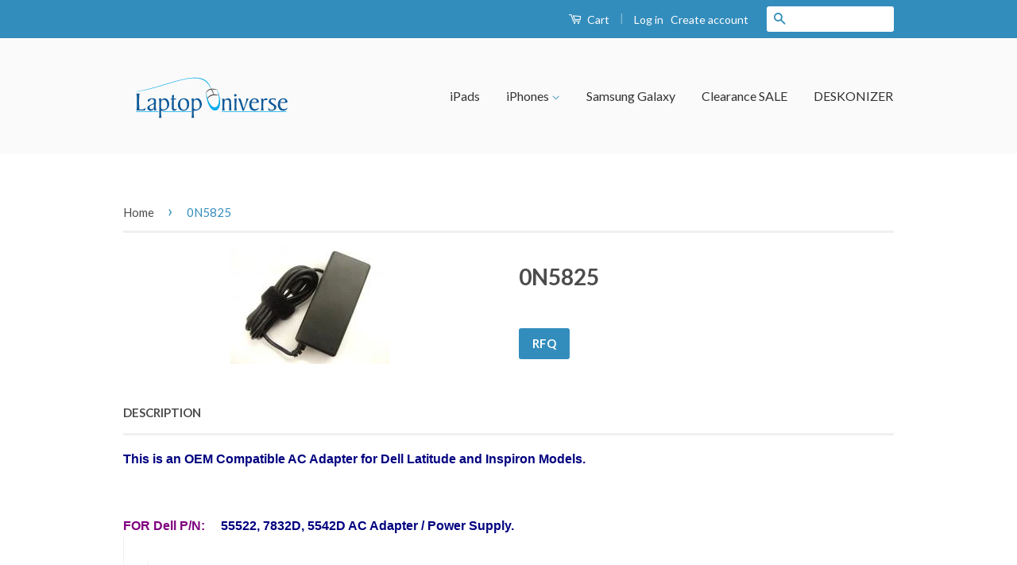

--- FILE ---
content_type: text/html; charset=utf-8
request_url: https://laptopuniverse.com/products/0n5825
body_size: 16798
content:
<!doctype html>
<!--[if lt IE 7]><html class="no-js lt-ie9 lt-ie8 lt-ie7" lang="en"> <![endif]-->
<!--[if IE 7]><html class="no-js lt-ie9 lt-ie8" lang="en"> <![endif]-->
<!--[if IE 8]><html class="no-js lt-ie9" lang="en"> <![endif]-->
<!--[if IE 9 ]><html class="ie9 no-js"> <![endif]-->
<!--[if (gt IE 9)|!(IE)]><!--> <html class="no-js"> <!--<![endif]-->



<!-- Configuration for multiple domains -->
<script>
    if (!String.prototype.includes) 
    {
      String.prototype.includes = function(search, start) {
        'use strict';
        if (typeof start !== 'number') {
          start = 0;
        }

        if (start + search.length > this.length) {
          return false;
        } else {
          return this.indexOf(search, start) !== -1;
        }
      };
    }
  	if(!domain)
    {
      var domain = document.domain;
      var domainName = "";
      var domainSafeName = "";
      var domainCollection = "";
      var domainLogo = "";
      var domainSlide1 = "";
      var domainSlide1Link = "";
      var domainSlide2 = "";
      var domainSlide2Link = "";
      var domainBrands = "";
      var domainTypes  = "";

      if(domain.includes("laptopuniverse.com") || domain.includes("laptopuniversefull"))
      {
        domainName = "Laptop Universe";
        domainSafeName = "laptop-universe";
        domainCollection = "laptop-universe";
        domainLogo = "laptop-universe-logo.png";
        domainSlide1 = "laptop-universe-slide-1.gif";
        domainSlide1Link = "../products/test-product-one";
        domainSlide2 = "laptop-universe-slide-2.png";
        domainSlide2Link = "../products/test-product-two";
        domainBrands = "Dell, UV Sanitizer, Wrinkles Remover, IBM - Lenovo, Symbol, Samsung, Gateway, Acer, Symbol Technology, Acbel Polytech, Planar, Prelude, Proview, Winbook, Hipro, Maxdata, Netgear, Electrovaya, AG, Viewsonic, 3M, LSE, ADI, AOC, Batesias, BenQ, Cisco, CTX, Envision, Gem, Hitachi, KDS, Megavision, Microtek, Mitsubishi, Neso, Princeton, Radius, SlimAge, Psion, Panasonic, NEC, Canon, Fujitsu, Eurocom, AJP, Commax, DTK, Dynasty, Epson, Formula, Sony, Delta, Alienware, Toshiba, IBM / Lenovo, DELL, Optiarc, Matsushita, HL Data, Apple, IBM, Tosshiba, H L DATA STORAGE, Chargers, Cases, MagTek, Mac Book, R1, 3Com, 3COM, Excite";
        domainTypes = "DC Adapters, Wellness, AC Adapters, Test Category, Batteries, Battery, Internal Parts / Assemblies, Hard Drive CADDY II, Power Cords, Docking Stations, More Drives Mixed, Blu Ray Drives, CD Drives, CD Burners, Combo Drives, DVD Drives, DVD Burners, Keyboards, Payment, Pioneer, Cables / Dongles, Floppy Drives, LCD Screens, Motherboards, PC Cards / PCMCIA, SuperDisk Drives, CD Drive, Hard Drive Caddy, Dongles / Cables, Hard Drives, Memory, Toshiba, IPad Air, IPad 1, IPad 2, IPad 3, IPhone 3, IPhone 4, IPad 4, IPad Mini, IPad Mini 2, IPad Mini 3, IPad Air 2";
      }else{
        document.write(`	<style>
		   html, body {height: 100vh !important; overflow: hidden;}

          .domainError::first-line 
          {
            line-height: 10vh
          }
          .domainError
          {
            position: absolute; 
            float: left; 
            background: white; 
            width: 100vw; 
            height: 100%; 
            left: 0px; 
            top: 0px;
			padding-top: 30vh;
            z-index: 500000; 
            text-align: center; 
            font-size: 180%;
			font-size: 2.5vmin; 
          }
        </style>
        <!--div class="domainError">
          This domain is currently changing servers to give customers a better experience. <br />
          For the time being, please use our parent site. (redirecting to LaptopUniverse.com)
        </div-->
        <META http-equiv="refresh" content="0;http://laptopuniverse.com">`);
      }
    }
</script>




<!--Main Site -->
<head>
  <!-- Hides Paypal button from cart so that coupon code entry is always visible -->
  <style>
    input[name=goto_pp]
      {
        display:none;
      }
  </style>
  <!-- Basic page needs ================================================== -->
  <meta charset="utf-8">
  <meta http-equiv="X-UA-Compatible" content="IE=edge,chrome=1">

  

  <!-- Title and description ================================================== -->
  <title>
  0N5825 &ndash; LaptopUniverseFull
  </title>

  
  <meta name="description" content="This is an OEM Compatible AC Adapter for Dell Latitude and Inspiron Models.      FOR Dell P/N:     55522, 7832D, 5542D AC Adapter / Power Supply. Dell P/N: 7832D. PA-5 (PA5) Family / Series. Dell P/N: 55522. PA-3 (PA3) Family / Series. Dell P/N: 5542D. DELL PA4,NO. 1243C,  WORKS FOR INSPIRON 7000   Compatible Models: D">
  

  <!-- Social Meta Tags ================================================== -->
  

  <meta property="og:type" content="product">
  <meta property="og:title" content="0N5825">
  <meta property="og:url" content="https://laptopuniverse.com/products/0n5825">
  
  <meta property="og:image" content="http://laptopuniverse.com/cdn/shop/products/AC-GN_2e24e06d-c837-4376-9f59-4c433f3ac9fc_grande.jpeg?v=1461262640">
  <meta property="og:image:secure_url" content="https://laptopuniverse.com/cdn/shop/products/AC-GN_2e24e06d-c837-4376-9f59-4c433f3ac9fc_grande.jpeg?v=1461262640">
  
  <meta property="og:price:amount" content="0.00">
  <meta property="og:price:currency" content="USD">



  <meta property="og:description" content="This is an OEM Compatible AC Adapter for Dell Latitude and Inspiron Models.      FOR Dell P/N:     55522, 7832D, 5542D AC Adapter / Power Supply. Dell P/N: 7832D. PA-5 (PA5) Family / Series. Dell P/N: 55522. PA-3 (PA3) Family / Series. Dell P/N: 5542D. DELL PA4,NO. 1243C,  WORKS FOR INSPIRON 7000   Compatible Models: D">


<meta property="og:site_name" content="LaptopUniverseFull">




  <meta name="twitter:card" content="summary">



  <meta name="twitter:title" content="0N5825">
  <meta name="twitter:description" content="       This is an OEM Compatible  AC Adapter for Dell Latitude and Inspiron Models.    
  FOR Dell P/N:     55522, 7832D, 5542D AC Adapter / Power Supply.     Dell P/N: 7832D. PA-5 (PA5) Family / Seri">
  <meta name="twitter:image" content="https://laptopuniverse.com/cdn/shop/products/AC-GN_2e24e06d-c837-4376-9f59-4c433f3ac9fc_large.jpeg?v=1461262640">
  <meta name="twitter:image:width" content="480">
  <meta name="twitter:image:height" content="480">



  <!-- Helpers ================================================== -->
  <link rel="canonical" href="https://laptopuniverse.com/products/0n5825">
  <meta name="viewport" content="width=device-width,initial-scale=1">
  <meta name="theme-color" content="#338dbc">

  
  <!-- Ajaxify Cart Plugin ================================================== -->
  <link href="//laptopuniverse.com/cdn/shop/t/2/assets/ajaxify.scss.css?v=77820539487846778471459617387" rel="stylesheet" type="text/css" media="all" />
  

  <!-- CSS ================================================== -->
  <link href="//laptopuniverse.com/cdn/shop/t/2/assets/timber.scss.css?v=136932043096739752271674755790" rel="stylesheet" type="text/css" media="all" />
  <link href="//laptopuniverse.com/cdn/shop/t/2/assets/theme.scss.css?v=98035950321053773781674755790" rel="stylesheet" type="text/css" media="all" />

  
  
  
  <link href="//fonts.googleapis.com/css?family=Lato:400,700" rel="stylesheet" type="text/css" media="all" />


  



  <!-- Header hook for plugins ================================================== -->
  <script>window.performance && window.performance.mark && window.performance.mark('shopify.content_for_header.start');</script><meta id="shopify-digital-wallet" name="shopify-digital-wallet" content="/12331270/digital_wallets/dialog">
<meta name="shopify-checkout-api-token" content="d03bc82be2da4f54df5b133d40c1de56">
<link rel="alternate" type="application/json+oembed" href="https://laptopuniverse.com/products/0n5825.oembed">
<script async="async" src="/checkouts/internal/preloads.js?locale=en-US"></script>
<script id="shopify-features" type="application/json">{"accessToken":"d03bc82be2da4f54df5b133d40c1de56","betas":["rich-media-storefront-analytics"],"domain":"laptopuniverse.com","predictiveSearch":true,"shopId":12331270,"locale":"en"}</script>
<script>var Shopify = Shopify || {};
Shopify.shop = "laptopuniversefull.myshopify.com";
Shopify.locale = "en";
Shopify.currency = {"active":"USD","rate":"1.0"};
Shopify.country = "US";
Shopify.theme = {"name":"classic","id":98806275,"schema_name":null,"schema_version":null,"theme_store_id":null,"role":"main"};
Shopify.theme.handle = "null";
Shopify.theme.style = {"id":null,"handle":null};
Shopify.cdnHost = "laptopuniverse.com/cdn";
Shopify.routes = Shopify.routes || {};
Shopify.routes.root = "/";</script>
<script type="module">!function(o){(o.Shopify=o.Shopify||{}).modules=!0}(window);</script>
<script>!function(o){function n(){var o=[];function n(){o.push(Array.prototype.slice.apply(arguments))}return n.q=o,n}var t=o.Shopify=o.Shopify||{};t.loadFeatures=n(),t.autoloadFeatures=n()}(window);</script>
<script id="shop-js-analytics" type="application/json">{"pageType":"product"}</script>
<script defer="defer" async type="module" src="//laptopuniverse.com/cdn/shopifycloud/shop-js/modules/v2/client.init-shop-cart-sync_BApSsMSl.en.esm.js"></script>
<script defer="defer" async type="module" src="//laptopuniverse.com/cdn/shopifycloud/shop-js/modules/v2/chunk.common_CBoos6YZ.esm.js"></script>
<script type="module">
  await import("//laptopuniverse.com/cdn/shopifycloud/shop-js/modules/v2/client.init-shop-cart-sync_BApSsMSl.en.esm.js");
await import("//laptopuniverse.com/cdn/shopifycloud/shop-js/modules/v2/chunk.common_CBoos6YZ.esm.js");

  window.Shopify.SignInWithShop?.initShopCartSync?.({"fedCMEnabled":true,"windoidEnabled":true});

</script>
<script>(function() {
  var isLoaded = false;
  function asyncLoad() {
    if (isLoaded) return;
    isLoaded = true;
    var urls = ["https:\/\/www.improvedcontactform.com\/icf.js?shop=laptopuniversefull.myshopify.com","\/\/www.powr.io\/powr.js?powr-token=laptopuniversefull.myshopify.com\u0026external-type=shopify\u0026shop=laptopuniversefull.myshopify.com"];
    for (var i = 0; i < urls.length; i++) {
      var s = document.createElement('script');
      s.type = 'text/javascript';
      s.async = true;
      s.src = urls[i];
      var x = document.getElementsByTagName('script')[0];
      x.parentNode.insertBefore(s, x);
    }
  };
  if(window.attachEvent) {
    window.attachEvent('onload', asyncLoad);
  } else {
    window.addEventListener('load', asyncLoad, false);
  }
})();</script>
<script id="__st">var __st={"a":12331270,"offset":-21600,"reqid":"b3897044-671f-425d-b28a-3b8e1f9eaaec-1768930930","pageurl":"laptopuniverse.com\/products\/0n5825","u":"5dc0f2e4f369","p":"product","rtyp":"product","rid":6228791427};</script>
<script>window.ShopifyPaypalV4VisibilityTracking = true;</script>
<script id="captcha-bootstrap">!function(){'use strict';const t='contact',e='account',n='new_comment',o=[[t,t],['blogs',n],['comments',n],[t,'customer']],c=[[e,'customer_login'],[e,'guest_login'],[e,'recover_customer_password'],[e,'create_customer']],r=t=>t.map((([t,e])=>`form[action*='/${t}']:not([data-nocaptcha='true']) input[name='form_type'][value='${e}']`)).join(','),a=t=>()=>t?[...document.querySelectorAll(t)].map((t=>t.form)):[];function s(){const t=[...o],e=r(t);return a(e)}const i='password',u='form_key',d=['recaptcha-v3-token','g-recaptcha-response','h-captcha-response',i],f=()=>{try{return window.sessionStorage}catch{return}},m='__shopify_v',_=t=>t.elements[u];function p(t,e,n=!1){try{const o=window.sessionStorage,c=JSON.parse(o.getItem(e)),{data:r}=function(t){const{data:e,action:n}=t;return t[m]||n?{data:e,action:n}:{data:t,action:n}}(c);for(const[e,n]of Object.entries(r))t.elements[e]&&(t.elements[e].value=n);n&&o.removeItem(e)}catch(o){console.error('form repopulation failed',{error:o})}}const l='form_type',E='cptcha';function T(t){t.dataset[E]=!0}const w=window,h=w.document,L='Shopify',v='ce_forms',y='captcha';let A=!1;((t,e)=>{const n=(g='f06e6c50-85a8-45c8-87d0-21a2b65856fe',I='https://cdn.shopify.com/shopifycloud/storefront-forms-hcaptcha/ce_storefront_forms_captcha_hcaptcha.v1.5.2.iife.js',D={infoText:'Protected by hCaptcha',privacyText:'Privacy',termsText:'Terms'},(t,e,n)=>{const o=w[L][v],c=o.bindForm;if(c)return c(t,g,e,D).then(n);var r;o.q.push([[t,g,e,D],n]),r=I,A||(h.body.append(Object.assign(h.createElement('script'),{id:'captcha-provider',async:!0,src:r})),A=!0)});var g,I,D;w[L]=w[L]||{},w[L][v]=w[L][v]||{},w[L][v].q=[],w[L][y]=w[L][y]||{},w[L][y].protect=function(t,e){n(t,void 0,e),T(t)},Object.freeze(w[L][y]),function(t,e,n,w,h,L){const[v,y,A,g]=function(t,e,n){const i=e?o:[],u=t?c:[],d=[...i,...u],f=r(d),m=r(i),_=r(d.filter((([t,e])=>n.includes(e))));return[a(f),a(m),a(_),s()]}(w,h,L),I=t=>{const e=t.target;return e instanceof HTMLFormElement?e:e&&e.form},D=t=>v().includes(t);t.addEventListener('submit',(t=>{const e=I(t);if(!e)return;const n=D(e)&&!e.dataset.hcaptchaBound&&!e.dataset.recaptchaBound,o=_(e),c=g().includes(e)&&(!o||!o.value);(n||c)&&t.preventDefault(),c&&!n&&(function(t){try{if(!f())return;!function(t){const e=f();if(!e)return;const n=_(t);if(!n)return;const o=n.value;o&&e.removeItem(o)}(t);const e=Array.from(Array(32),(()=>Math.random().toString(36)[2])).join('');!function(t,e){_(t)||t.append(Object.assign(document.createElement('input'),{type:'hidden',name:u})),t.elements[u].value=e}(t,e),function(t,e){const n=f();if(!n)return;const o=[...t.querySelectorAll(`input[type='${i}']`)].map((({name:t})=>t)),c=[...d,...o],r={};for(const[a,s]of new FormData(t).entries())c.includes(a)||(r[a]=s);n.setItem(e,JSON.stringify({[m]:1,action:t.action,data:r}))}(t,e)}catch(e){console.error('failed to persist form',e)}}(e),e.submit())}));const S=(t,e)=>{t&&!t.dataset[E]&&(n(t,e.some((e=>e===t))),T(t))};for(const o of['focusin','change'])t.addEventListener(o,(t=>{const e=I(t);D(e)&&S(e,y())}));const B=e.get('form_key'),M=e.get(l),P=B&&M;t.addEventListener('DOMContentLoaded',(()=>{const t=y();if(P)for(const e of t)e.elements[l].value===M&&p(e,B);[...new Set([...A(),...v().filter((t=>'true'===t.dataset.shopifyCaptcha))])].forEach((e=>S(e,t)))}))}(h,new URLSearchParams(w.location.search),n,t,e,['guest_login'])})(!0,!0)}();</script>
<script integrity="sha256-4kQ18oKyAcykRKYeNunJcIwy7WH5gtpwJnB7kiuLZ1E=" data-source-attribution="shopify.loadfeatures" defer="defer" src="//laptopuniverse.com/cdn/shopifycloud/storefront/assets/storefront/load_feature-a0a9edcb.js" crossorigin="anonymous"></script>
<script data-source-attribution="shopify.dynamic_checkout.dynamic.init">var Shopify=Shopify||{};Shopify.PaymentButton=Shopify.PaymentButton||{isStorefrontPortableWallets:!0,init:function(){window.Shopify.PaymentButton.init=function(){};var t=document.createElement("script");t.src="https://laptopuniverse.com/cdn/shopifycloud/portable-wallets/latest/portable-wallets.en.js",t.type="module",document.head.appendChild(t)}};
</script>
<script data-source-attribution="shopify.dynamic_checkout.buyer_consent">
  function portableWalletsHideBuyerConsent(e){var t=document.getElementById("shopify-buyer-consent"),n=document.getElementById("shopify-subscription-policy-button");t&&n&&(t.classList.add("hidden"),t.setAttribute("aria-hidden","true"),n.removeEventListener("click",e))}function portableWalletsShowBuyerConsent(e){var t=document.getElementById("shopify-buyer-consent"),n=document.getElementById("shopify-subscription-policy-button");t&&n&&(t.classList.remove("hidden"),t.removeAttribute("aria-hidden"),n.addEventListener("click",e))}window.Shopify?.PaymentButton&&(window.Shopify.PaymentButton.hideBuyerConsent=portableWalletsHideBuyerConsent,window.Shopify.PaymentButton.showBuyerConsent=portableWalletsShowBuyerConsent);
</script>
<script data-source-attribution="shopify.dynamic_checkout.cart.bootstrap">document.addEventListener("DOMContentLoaded",(function(){function t(){return document.querySelector("shopify-accelerated-checkout-cart, shopify-accelerated-checkout")}if(t())Shopify.PaymentButton.init();else{new MutationObserver((function(e,n){t()&&(Shopify.PaymentButton.init(),n.disconnect())})).observe(document.body,{childList:!0,subtree:!0})}}));
</script>
<link id="shopify-accelerated-checkout-styles" rel="stylesheet" media="screen" href="https://laptopuniverse.com/cdn/shopifycloud/portable-wallets/latest/accelerated-checkout-backwards-compat.css" crossorigin="anonymous">
<style id="shopify-accelerated-checkout-cart">
        #shopify-buyer-consent {
  margin-top: 1em;
  display: inline-block;
  width: 100%;
}

#shopify-buyer-consent.hidden {
  display: none;
}

#shopify-subscription-policy-button {
  background: none;
  border: none;
  padding: 0;
  text-decoration: underline;
  font-size: inherit;
  cursor: pointer;
}

#shopify-subscription-policy-button::before {
  box-shadow: none;
}

      </style>

<script>window.performance && window.performance.mark && window.performance.mark('shopify.content_for_header.end');</script>

  

<!--[if lt IE 9]>
<script src="//cdnjs.cloudflare.com/ajax/libs/html5shiv/3.7.2/html5shiv.min.js" type="text/javascript"></script>
<script src="//laptopuniverse.com/cdn/shop/t/2/assets/respond.min.js?v=52248677837542619231459617386" type="text/javascript"></script>
<link href="//laptopuniverse.com/cdn/shop/t/2/assets/respond-proxy.html" id="respond-proxy" rel="respond-proxy" />
<link href="//laptopuniverse.com/search?q=b9985ed28b63abbefdf275a802645126" id="respond-redirect" rel="respond-redirect" />
<script src="//laptopuniverse.com/search?q=b9985ed28b63abbefdf275a802645126" type="text/javascript"></script>
<![endif]-->



  <script src="//ajax.googleapis.com/ajax/libs/jquery/1.11.0/jquery.min.js" type="text/javascript"></script>
  <script src="//laptopuniverse.com/cdn/shop/t/2/assets/modernizr.min.js?v=26620055551102246001459617385" type="text/javascript"></script>

  
  
<link href="https://monorail-edge.shopifysvc.com" rel="dns-prefetch">
<script>(function(){if ("sendBeacon" in navigator && "performance" in window) {try {var session_token_from_headers = performance.getEntriesByType('navigation')[0].serverTiming.find(x => x.name == '_s').description;} catch {var session_token_from_headers = undefined;}var session_cookie_matches = document.cookie.match(/_shopify_s=([^;]*)/);var session_token_from_cookie = session_cookie_matches && session_cookie_matches.length === 2 ? session_cookie_matches[1] : "";var session_token = session_token_from_headers || session_token_from_cookie || "";function handle_abandonment_event(e) {var entries = performance.getEntries().filter(function(entry) {return /monorail-edge.shopifysvc.com/.test(entry.name);});if (!window.abandonment_tracked && entries.length === 0) {window.abandonment_tracked = true;var currentMs = Date.now();var navigation_start = performance.timing.navigationStart;var payload = {shop_id: 12331270,url: window.location.href,navigation_start,duration: currentMs - navigation_start,session_token,page_type: "product"};window.navigator.sendBeacon("https://monorail-edge.shopifysvc.com/v1/produce", JSON.stringify({schema_id: "online_store_buyer_site_abandonment/1.1",payload: payload,metadata: {event_created_at_ms: currentMs,event_sent_at_ms: currentMs}}));}}window.addEventListener('pagehide', handle_abandonment_event);}}());</script>
<script id="web-pixels-manager-setup">(function e(e,d,r,n,o){if(void 0===o&&(o={}),!Boolean(null===(a=null===(i=window.Shopify)||void 0===i?void 0:i.analytics)||void 0===a?void 0:a.replayQueue)){var i,a;window.Shopify=window.Shopify||{};var t=window.Shopify;t.analytics=t.analytics||{};var s=t.analytics;s.replayQueue=[],s.publish=function(e,d,r){return s.replayQueue.push([e,d,r]),!0};try{self.performance.mark("wpm:start")}catch(e){}var l=function(){var e={modern:/Edge?\/(1{2}[4-9]|1[2-9]\d|[2-9]\d{2}|\d{4,})\.\d+(\.\d+|)|Firefox\/(1{2}[4-9]|1[2-9]\d|[2-9]\d{2}|\d{4,})\.\d+(\.\d+|)|Chrom(ium|e)\/(9{2}|\d{3,})\.\d+(\.\d+|)|(Maci|X1{2}).+ Version\/(15\.\d+|(1[6-9]|[2-9]\d|\d{3,})\.\d+)([,.]\d+|)( \(\w+\)|)( Mobile\/\w+|) Safari\/|Chrome.+OPR\/(9{2}|\d{3,})\.\d+\.\d+|(CPU[ +]OS|iPhone[ +]OS|CPU[ +]iPhone|CPU IPhone OS|CPU iPad OS)[ +]+(15[._]\d+|(1[6-9]|[2-9]\d|\d{3,})[._]\d+)([._]\d+|)|Android:?[ /-](13[3-9]|1[4-9]\d|[2-9]\d{2}|\d{4,})(\.\d+|)(\.\d+|)|Android.+Firefox\/(13[5-9]|1[4-9]\d|[2-9]\d{2}|\d{4,})\.\d+(\.\d+|)|Android.+Chrom(ium|e)\/(13[3-9]|1[4-9]\d|[2-9]\d{2}|\d{4,})\.\d+(\.\d+|)|SamsungBrowser\/([2-9]\d|\d{3,})\.\d+/,legacy:/Edge?\/(1[6-9]|[2-9]\d|\d{3,})\.\d+(\.\d+|)|Firefox\/(5[4-9]|[6-9]\d|\d{3,})\.\d+(\.\d+|)|Chrom(ium|e)\/(5[1-9]|[6-9]\d|\d{3,})\.\d+(\.\d+|)([\d.]+$|.*Safari\/(?![\d.]+ Edge\/[\d.]+$))|(Maci|X1{2}).+ Version\/(10\.\d+|(1[1-9]|[2-9]\d|\d{3,})\.\d+)([,.]\d+|)( \(\w+\)|)( Mobile\/\w+|) Safari\/|Chrome.+OPR\/(3[89]|[4-9]\d|\d{3,})\.\d+\.\d+|(CPU[ +]OS|iPhone[ +]OS|CPU[ +]iPhone|CPU IPhone OS|CPU iPad OS)[ +]+(10[._]\d+|(1[1-9]|[2-9]\d|\d{3,})[._]\d+)([._]\d+|)|Android:?[ /-](13[3-9]|1[4-9]\d|[2-9]\d{2}|\d{4,})(\.\d+|)(\.\d+|)|Mobile Safari.+OPR\/([89]\d|\d{3,})\.\d+\.\d+|Android.+Firefox\/(13[5-9]|1[4-9]\d|[2-9]\d{2}|\d{4,})\.\d+(\.\d+|)|Android.+Chrom(ium|e)\/(13[3-9]|1[4-9]\d|[2-9]\d{2}|\d{4,})\.\d+(\.\d+|)|Android.+(UC? ?Browser|UCWEB|U3)[ /]?(15\.([5-9]|\d{2,})|(1[6-9]|[2-9]\d|\d{3,})\.\d+)\.\d+|SamsungBrowser\/(5\.\d+|([6-9]|\d{2,})\.\d+)|Android.+MQ{2}Browser\/(14(\.(9|\d{2,})|)|(1[5-9]|[2-9]\d|\d{3,})(\.\d+|))(\.\d+|)|K[Aa][Ii]OS\/(3\.\d+|([4-9]|\d{2,})\.\d+)(\.\d+|)/},d=e.modern,r=e.legacy,n=navigator.userAgent;return n.match(d)?"modern":n.match(r)?"legacy":"unknown"}(),u="modern"===l?"modern":"legacy",c=(null!=n?n:{modern:"",legacy:""})[u],f=function(e){return[e.baseUrl,"/wpm","/b",e.hashVersion,"modern"===e.buildTarget?"m":"l",".js"].join("")}({baseUrl:d,hashVersion:r,buildTarget:u}),m=function(e){var d=e.version,r=e.bundleTarget,n=e.surface,o=e.pageUrl,i=e.monorailEndpoint;return{emit:function(e){var a=e.status,t=e.errorMsg,s=(new Date).getTime(),l=JSON.stringify({metadata:{event_sent_at_ms:s},events:[{schema_id:"web_pixels_manager_load/3.1",payload:{version:d,bundle_target:r,page_url:o,status:a,surface:n,error_msg:t},metadata:{event_created_at_ms:s}}]});if(!i)return console&&console.warn&&console.warn("[Web Pixels Manager] No Monorail endpoint provided, skipping logging."),!1;try{return self.navigator.sendBeacon.bind(self.navigator)(i,l)}catch(e){}var u=new XMLHttpRequest;try{return u.open("POST",i,!0),u.setRequestHeader("Content-Type","text/plain"),u.send(l),!0}catch(e){return console&&console.warn&&console.warn("[Web Pixels Manager] Got an unhandled error while logging to Monorail."),!1}}}}({version:r,bundleTarget:l,surface:e.surface,pageUrl:self.location.href,monorailEndpoint:e.monorailEndpoint});try{o.browserTarget=l,function(e){var d=e.src,r=e.async,n=void 0===r||r,o=e.onload,i=e.onerror,a=e.sri,t=e.scriptDataAttributes,s=void 0===t?{}:t,l=document.createElement("script"),u=document.querySelector("head"),c=document.querySelector("body");if(l.async=n,l.src=d,a&&(l.integrity=a,l.crossOrigin="anonymous"),s)for(var f in s)if(Object.prototype.hasOwnProperty.call(s,f))try{l.dataset[f]=s[f]}catch(e){}if(o&&l.addEventListener("load",o),i&&l.addEventListener("error",i),u)u.appendChild(l);else{if(!c)throw new Error("Did not find a head or body element to append the script");c.appendChild(l)}}({src:f,async:!0,onload:function(){if(!function(){var e,d;return Boolean(null===(d=null===(e=window.Shopify)||void 0===e?void 0:e.analytics)||void 0===d?void 0:d.initialized)}()){var d=window.webPixelsManager.init(e)||void 0;if(d){var r=window.Shopify.analytics;r.replayQueue.forEach((function(e){var r=e[0],n=e[1],o=e[2];d.publishCustomEvent(r,n,o)})),r.replayQueue=[],r.publish=d.publishCustomEvent,r.visitor=d.visitor,r.initialized=!0}}},onerror:function(){return m.emit({status:"failed",errorMsg:"".concat(f," has failed to load")})},sri:function(e){var d=/^sha384-[A-Za-z0-9+/=]+$/;return"string"==typeof e&&d.test(e)}(c)?c:"",scriptDataAttributes:o}),m.emit({status:"loading"})}catch(e){m.emit({status:"failed",errorMsg:(null==e?void 0:e.message)||"Unknown error"})}}})({shopId: 12331270,storefrontBaseUrl: "https://laptopuniverse.com",extensionsBaseUrl: "https://extensions.shopifycdn.com/cdn/shopifycloud/web-pixels-manager",monorailEndpoint: "https://monorail-edge.shopifysvc.com/unstable/produce_batch",surface: "storefront-renderer",enabledBetaFlags: ["2dca8a86"],webPixelsConfigList: [{"id":"68321464","eventPayloadVersion":"v1","runtimeContext":"LAX","scriptVersion":"1","type":"CUSTOM","privacyPurposes":["ANALYTICS"],"name":"Google Analytics tag (migrated)"},{"id":"shopify-app-pixel","configuration":"{}","eventPayloadVersion":"v1","runtimeContext":"STRICT","scriptVersion":"0450","apiClientId":"shopify-pixel","type":"APP","privacyPurposes":["ANALYTICS","MARKETING"]},{"id":"shopify-custom-pixel","eventPayloadVersion":"v1","runtimeContext":"LAX","scriptVersion":"0450","apiClientId":"shopify-pixel","type":"CUSTOM","privacyPurposes":["ANALYTICS","MARKETING"]}],isMerchantRequest: false,initData: {"shop":{"name":"LaptopUniverseFull","paymentSettings":{"currencyCode":"USD"},"myshopifyDomain":"laptopuniversefull.myshopify.com","countryCode":"US","storefrontUrl":"https:\/\/laptopuniverse.com"},"customer":null,"cart":null,"checkout":null,"productVariants":[{"price":{"amount":0.0,"currencyCode":"USD"},"product":{"title":"0N5825","vendor":"Laptop Universe","id":"6228791427","untranslatedTitle":"0N5825","url":"\/products\/0n5825","type":""},"id":"19249414147","image":{"src":"\/\/laptopuniverse.com\/cdn\/shop\/products\/AC-GN_2e24e06d-c837-4376-9f59-4c433f3ac9fc.jpeg?v=1461262640"},"sku":"PUORG-1613","title":"Default Title","untranslatedTitle":"Default Title"}],"purchasingCompany":null},},"https://laptopuniverse.com/cdn","fcfee988w5aeb613cpc8e4bc33m6693e112",{"modern":"","legacy":""},{"shopId":"12331270","storefrontBaseUrl":"https:\/\/laptopuniverse.com","extensionBaseUrl":"https:\/\/extensions.shopifycdn.com\/cdn\/shopifycloud\/web-pixels-manager","surface":"storefront-renderer","enabledBetaFlags":"[\"2dca8a86\"]","isMerchantRequest":"false","hashVersion":"fcfee988w5aeb613cpc8e4bc33m6693e112","publish":"custom","events":"[[\"page_viewed\",{}],[\"product_viewed\",{\"productVariant\":{\"price\":{\"amount\":0.0,\"currencyCode\":\"USD\"},\"product\":{\"title\":\"0N5825\",\"vendor\":\"Laptop Universe\",\"id\":\"6228791427\",\"untranslatedTitle\":\"0N5825\",\"url\":\"\/products\/0n5825\",\"type\":\"\"},\"id\":\"19249414147\",\"image\":{\"src\":\"\/\/laptopuniverse.com\/cdn\/shop\/products\/AC-GN_2e24e06d-c837-4376-9f59-4c433f3ac9fc.jpeg?v=1461262640\"},\"sku\":\"PUORG-1613\",\"title\":\"Default Title\",\"untranslatedTitle\":\"Default Title\"}}]]"});</script><script>
  window.ShopifyAnalytics = window.ShopifyAnalytics || {};
  window.ShopifyAnalytics.meta = window.ShopifyAnalytics.meta || {};
  window.ShopifyAnalytics.meta.currency = 'USD';
  var meta = {"product":{"id":6228791427,"gid":"gid:\/\/shopify\/Product\/6228791427","vendor":"Laptop Universe","type":"","handle":"0n5825","variants":[{"id":19249414147,"price":0,"name":"0N5825","public_title":null,"sku":"PUORG-1613"}],"remote":false},"page":{"pageType":"product","resourceType":"product","resourceId":6228791427,"requestId":"b3897044-671f-425d-b28a-3b8e1f9eaaec-1768930930"}};
  for (var attr in meta) {
    window.ShopifyAnalytics.meta[attr] = meta[attr];
  }
</script>
<script class="analytics">
  (function () {
    var customDocumentWrite = function(content) {
      var jquery = null;

      if (window.jQuery) {
        jquery = window.jQuery;
      } else if (window.Checkout && window.Checkout.$) {
        jquery = window.Checkout.$;
      }

      if (jquery) {
        jquery('body').append(content);
      }
    };

    var hasLoggedConversion = function(token) {
      if (token) {
        return document.cookie.indexOf('loggedConversion=' + token) !== -1;
      }
      return false;
    }

    var setCookieIfConversion = function(token) {
      if (token) {
        var twoMonthsFromNow = new Date(Date.now());
        twoMonthsFromNow.setMonth(twoMonthsFromNow.getMonth() + 2);

        document.cookie = 'loggedConversion=' + token + '; expires=' + twoMonthsFromNow;
      }
    }

    var trekkie = window.ShopifyAnalytics.lib = window.trekkie = window.trekkie || [];
    if (trekkie.integrations) {
      return;
    }
    trekkie.methods = [
      'identify',
      'page',
      'ready',
      'track',
      'trackForm',
      'trackLink'
    ];
    trekkie.factory = function(method) {
      return function() {
        var args = Array.prototype.slice.call(arguments);
        args.unshift(method);
        trekkie.push(args);
        return trekkie;
      };
    };
    for (var i = 0; i < trekkie.methods.length; i++) {
      var key = trekkie.methods[i];
      trekkie[key] = trekkie.factory(key);
    }
    trekkie.load = function(config) {
      trekkie.config = config || {};
      trekkie.config.initialDocumentCookie = document.cookie;
      var first = document.getElementsByTagName('script')[0];
      var script = document.createElement('script');
      script.type = 'text/javascript';
      script.onerror = function(e) {
        var scriptFallback = document.createElement('script');
        scriptFallback.type = 'text/javascript';
        scriptFallback.onerror = function(error) {
                var Monorail = {
      produce: function produce(monorailDomain, schemaId, payload) {
        var currentMs = new Date().getTime();
        var event = {
          schema_id: schemaId,
          payload: payload,
          metadata: {
            event_created_at_ms: currentMs,
            event_sent_at_ms: currentMs
          }
        };
        return Monorail.sendRequest("https://" + monorailDomain + "/v1/produce", JSON.stringify(event));
      },
      sendRequest: function sendRequest(endpointUrl, payload) {
        // Try the sendBeacon API
        if (window && window.navigator && typeof window.navigator.sendBeacon === 'function' && typeof window.Blob === 'function' && !Monorail.isIos12()) {
          var blobData = new window.Blob([payload], {
            type: 'text/plain'
          });

          if (window.navigator.sendBeacon(endpointUrl, blobData)) {
            return true;
          } // sendBeacon was not successful

        } // XHR beacon

        var xhr = new XMLHttpRequest();

        try {
          xhr.open('POST', endpointUrl);
          xhr.setRequestHeader('Content-Type', 'text/plain');
          xhr.send(payload);
        } catch (e) {
          console.log(e);
        }

        return false;
      },
      isIos12: function isIos12() {
        return window.navigator.userAgent.lastIndexOf('iPhone; CPU iPhone OS 12_') !== -1 || window.navigator.userAgent.lastIndexOf('iPad; CPU OS 12_') !== -1;
      }
    };
    Monorail.produce('monorail-edge.shopifysvc.com',
      'trekkie_storefront_load_errors/1.1',
      {shop_id: 12331270,
      theme_id: 98806275,
      app_name: "storefront",
      context_url: window.location.href,
      source_url: "//laptopuniverse.com/cdn/s/trekkie.storefront.cd680fe47e6c39ca5d5df5f0a32d569bc48c0f27.min.js"});

        };
        scriptFallback.async = true;
        scriptFallback.src = '//laptopuniverse.com/cdn/s/trekkie.storefront.cd680fe47e6c39ca5d5df5f0a32d569bc48c0f27.min.js';
        first.parentNode.insertBefore(scriptFallback, first);
      };
      script.async = true;
      script.src = '//laptopuniverse.com/cdn/s/trekkie.storefront.cd680fe47e6c39ca5d5df5f0a32d569bc48c0f27.min.js';
      first.parentNode.insertBefore(script, first);
    };
    trekkie.load(
      {"Trekkie":{"appName":"storefront","development":false,"defaultAttributes":{"shopId":12331270,"isMerchantRequest":null,"themeId":98806275,"themeCityHash":"13033150954110875329","contentLanguage":"en","currency":"USD","eventMetadataId":"d5a735e6-d81f-406d-808a-f3748dacca9f"},"isServerSideCookieWritingEnabled":true,"monorailRegion":"shop_domain","enabledBetaFlags":["65f19447"]},"Session Attribution":{},"S2S":{"facebookCapiEnabled":false,"source":"trekkie-storefront-renderer","apiClientId":580111}}
    );

    var loaded = false;
    trekkie.ready(function() {
      if (loaded) return;
      loaded = true;

      window.ShopifyAnalytics.lib = window.trekkie;

      var originalDocumentWrite = document.write;
      document.write = customDocumentWrite;
      try { window.ShopifyAnalytics.merchantGoogleAnalytics.call(this); } catch(error) {};
      document.write = originalDocumentWrite;

      window.ShopifyAnalytics.lib.page(null,{"pageType":"product","resourceType":"product","resourceId":6228791427,"requestId":"b3897044-671f-425d-b28a-3b8e1f9eaaec-1768930930","shopifyEmitted":true});

      var match = window.location.pathname.match(/checkouts\/(.+)\/(thank_you|post_purchase)/)
      var token = match? match[1]: undefined;
      if (!hasLoggedConversion(token)) {
        setCookieIfConversion(token);
        window.ShopifyAnalytics.lib.track("Viewed Product",{"currency":"USD","variantId":19249414147,"productId":6228791427,"productGid":"gid:\/\/shopify\/Product\/6228791427","name":"0N5825","price":"0.00","sku":"PUORG-1613","brand":"Laptop Universe","variant":null,"category":"","nonInteraction":true,"remote":false},undefined,undefined,{"shopifyEmitted":true});
      window.ShopifyAnalytics.lib.track("monorail:\/\/trekkie_storefront_viewed_product\/1.1",{"currency":"USD","variantId":19249414147,"productId":6228791427,"productGid":"gid:\/\/shopify\/Product\/6228791427","name":"0N5825","price":"0.00","sku":"PUORG-1613","brand":"Laptop Universe","variant":null,"category":"","nonInteraction":true,"remote":false,"referer":"https:\/\/laptopuniverse.com\/products\/0n5825"});
      }
    });


        var eventsListenerScript = document.createElement('script');
        eventsListenerScript.async = true;
        eventsListenerScript.src = "//laptopuniverse.com/cdn/shopifycloud/storefront/assets/shop_events_listener-3da45d37.js";
        document.getElementsByTagName('head')[0].appendChild(eventsListenerScript);

})();</script>
  <script>
  if (!window.ga || (window.ga && typeof window.ga !== 'function')) {
    window.ga = function ga() {
      (window.ga.q = window.ga.q || []).push(arguments);
      if (window.Shopify && window.Shopify.analytics && typeof window.Shopify.analytics.publish === 'function') {
        window.Shopify.analytics.publish("ga_stub_called", {}, {sendTo: "google_osp_migration"});
      }
      console.error("Shopify's Google Analytics stub called with:", Array.from(arguments), "\nSee https://help.shopify.com/manual/promoting-marketing/pixels/pixel-migration#google for more information.");
    };
    if (window.Shopify && window.Shopify.analytics && typeof window.Shopify.analytics.publish === 'function') {
      window.Shopify.analytics.publish("ga_stub_initialized", {}, {sendTo: "google_osp_migration"});
    }
  }
</script>
<script
  defer
  src="https://laptopuniverse.com/cdn/shopifycloud/perf-kit/shopify-perf-kit-3.0.4.min.js"
  data-application="storefront-renderer"
  data-shop-id="12331270"
  data-render-region="gcp-us-central1"
  data-page-type="product"
  data-theme-instance-id="98806275"
  data-theme-name=""
  data-theme-version=""
  data-monorail-region="shop_domain"
  data-resource-timing-sampling-rate="10"
  data-shs="true"
  data-shs-beacon="true"
  data-shs-export-with-fetch="true"
  data-shs-logs-sample-rate="1"
  data-shs-beacon-endpoint="https://laptopuniverse.com/api/collect"
></script>
</head>

<body id="0n5825" class="template-product" >

  <div class="header-bar">
  <div class="wrapper medium-down--hide">
    <div class="large--display-table">
      <div class="header-bar__left large--display-table-cell">
        
      </div>

      <div class="header-bar__right large--display-table-cell">
        <div class="header-bar__module">
          <a href="/cart" class="cart-toggle">
            <span class="icon icon-cart header-bar__cart-icon" aria-hidden="true"></span>
            Cart
            <span class="cart-count header-bar__cart-count hidden-count">0</span>
          </a>
        </div>

        
          <span class="header-bar__sep" aria-hidden="true">|</span>
          <ul class="header-bar__module header-bar__module--list">
            
              <li>
                <a href="https://shopify.com/12331270/account?locale=en&amp;region_country=US" id="customer_login_link">Log in</a>
              </li>
              <li>
                <a href="https://shopify.com/12331270/account?locale=en" id="customer_register_link">Create account</a>
              </li>
            
          </ul>
        
        
        
          <div class="header-bar__module header-bar__search">
            


  <form action="/search" method="get" class="header-bar__search-form clearfix" role="search">
    
    <input type="search" name="q" value="" aria-label="Search our store" class="header-bar__search-input">
    <button type="submit" class="btn icon-fallback-text header-bar__search-submit">
      <span class="icon icon-search" aria-hidden="true"></span>
      <span class="fallback-text">Search</span>
    </button>
  </form>


          </div>
        

      </div>
    </div>
  </div>
  <div class="wrapper large--hide">
    <button type="button" class="mobile-nav-trigger" id="MobileNavTrigger">
      <span class="icon icon-hamburger" aria-hidden="true"></span>
      Menu
    </button>
    <a href="/cart" class="cart-toggle mobile-cart-toggle">
      <span class="icon icon-cart header-bar__cart-icon" aria-hidden="true"></span>
      Cart <span class="cart-count hidden-count">0</span>
    </a>
  </div>
  <ul id="MobileNav" class="mobile-nav large--hide">
  
  
  
  <li class="mobile-nav__link" aria-haspopup="true">
    
      <a href="/collections/ipads" class="mobile-nav">
        iPads
      </a>
    
  </li>
  
  
  <li class="mobile-nav__link" aria-haspopup="true">
    
      <a href="/collections/iphones" class="mobile-nav__sublist-trigger">
        iPhones
        <span class="icon-fallback-text mobile-nav__sublist-expand">
  <span class="icon icon-plus" aria-hidden="true"></span>
  <span class="fallback-text">+</span>
</span>
<span class="icon-fallback-text mobile-nav__sublist-contract">
  <span class="icon icon-minus" aria-hidden="true"></span>
  <span class="fallback-text">-</span>
</span>
      </a>
      <ul class="mobile-nav__sublist">  
        
          <li class="mobile-nav__sublist-link">
            <a href="/collections/iphone-8">iPhone 8 T-Mobile</a>
          </li>
        
          <li class="mobile-nav__sublist-link">
            <a href="/collections/iphone-8-at-t">iPhone 8 AT&T</a>
          </li>
        
          <li class="mobile-nav__sublist-link">
            <a href="/collections/iphone-8-verizon">iPhone 8 Verizon</a>
          </li>
        
          <li class="mobile-nav__sublist-link">
            <a href="/collections/iphone-8-unlocked">iPhone 8 Unlocked</a>
          </li>
        
          <li class="mobile-nav__sublist-link">
            <a href="/collections/iphone-8-sprint">iPhone 8 Sprint</a>
          </li>
        
          <li class="mobile-nav__sublist-link">
            <a href="/collections/iphone-8-gsm-unlocked">iPhone 8 GSM Unlocked</a>
          </li>
        
      </ul>
    
  </li>
  
  
  <li class="mobile-nav__link" aria-haspopup="true">
    
      <a href="/collections/samsung" class="mobile-nav">
        Samsung Galaxy
      </a>
    
  </li>
  
  
  <li class="mobile-nav__link" aria-haspopup="true">
    
      <a href="/collections/clearance" class="mobile-nav">
        Clearance SALE
      </a>
    
  </li>
  
  
  <li class="mobile-nav__link" aria-haspopup="true">
    
      <a href="/collections/products-featured/DESKONIZER" class="mobile-nav">
        DESKONIZER
      </a>
    
  </li>
  
  

  
    
      <li class="mobile-nav__link">
        <a href="https://shopify.com/12331270/account?locale=en&amp;region_country=US" id="customer_login_link">Log in</a>
      </li>
      <li class="mobile-nav__link">
        <a href="https://shopify.com/12331270/account?locale=en" id="customer_register_link">Create account</a>
      </li>
    
  
  
  <li class="mobile-nav__link">
    
      <div class="header-bar__module header-bar__search">
        


  <form action="/search" method="get" class="header-bar__search-form clearfix" role="search">
    
    <input type="search" name="q" value="" aria-label="Search our store" class="header-bar__search-input">
    <button type="submit" class="btn icon-fallback-text header-bar__search-submit">
      <span class="icon icon-search" aria-hidden="true"></span>
      <span class="fallback-text">Search</span>
    </button>
  </form>


      </div>
    
  </li>
  
</ul>

</div>


  <header class="site-header" role="banner">
    <div class="wrapper">

      <div class="grid--full large--display-table">
        <div class="grid__item large--one-third large--display-table-cell">
          
            <div class="h1 site-header__logo large--left" itemscope itemtype="http://schema.org/Organization">
          
            
              <a href="/" itemprop="url"><img src='//laptopuniverse.com/cdn/shop/t/2/assets/laptop-universe-logo.png?v=45882517413366581071461275864' /></a>
            
          
            </div>
          
          
        </div>
        <div class="grid__item large--two-thirds large--display-table-cell medium-down--hide">
          
<ul class="site-nav" id="AccessibleNav">
  
    
    
    
      <li >
        <a href="/collections/ipads" class="site-nav__link">iPads</a>
      </li>
    
  
    
    
    
      <li class="site-nav--has-dropdown" aria-haspopup="true">
        <a href="/collections/iphones" class="site-nav__link">
          iPhones
          <span class="icon-fallback-text">
            <span class="icon icon-arrow-down" aria-hidden="true"></span>
          </span>
        </a>
        <ul class="site-nav__dropdown">
          
            <li>
              <a href="/collections/iphone-8" class="site-nav__link">iPhone 8 T-Mobile</a>
            </li>
          
            <li>
              <a href="/collections/iphone-8-at-t" class="site-nav__link">iPhone 8 AT&amp;T</a>
            </li>
          
            <li>
              <a href="/collections/iphone-8-verizon" class="site-nav__link">iPhone 8 Verizon</a>
            </li>
          
            <li>
              <a href="/collections/iphone-8-unlocked" class="site-nav__link">iPhone 8 Unlocked</a>
            </li>
          
            <li>
              <a href="/collections/iphone-8-sprint" class="site-nav__link">iPhone 8 Sprint</a>
            </li>
          
            <li>
              <a href="/collections/iphone-8-gsm-unlocked" class="site-nav__link">iPhone 8 GSM Unlocked</a>
            </li>
          
        </ul>
      </li>
    
  
    
    
    
      <li >
        <a href="/collections/samsung" class="site-nav__link">Samsung Galaxy</a>
      </li>
    
  
    
    
    
      <li >
        <a href="/collections/clearance" class="site-nav__link">Clearance SALE</a>
      </li>
    
  
    
    
    
      <li >
        <a href="/collections/products-featured/DESKONIZER" class="site-nav__link">DESKONIZER</a>
      </li>
    
  
</ul>

        </div>
      </div>

    </div>
  </header>

  <main class="wrapper main-content" role="main">
    <div class="grid">
      
        <div class="grid__item">
          <script>
	function ShowRFQ()
    {
      jQuery(".RFQFormContainer").fadeIn("fast", "linear" );
      jQuery(".RFQFormBox").css('top', (jQuery( window ).height()/2) - (jQuery(".RFQFormBox").height()/2));
    }
  
  	function HideRFQ()
    {
      jQuery(".RFQFormContainer").fadeOut("slow", "linear" );
    }
  
</script>

<style>
	.RFQFormContainer
	{
      position: absolute;
      width: 100%;
      height: 100%;
      z-index: 50000;
      left: 0px;
      top: 0px;
      background-color: rgba(0,0,0,.5);
      display: none;
      vertical-align: middle;
      text-align: center;
  	}
	
	.RFQFormBox
    {
      padding: 5px;
      border: 1px solid black;
      border-radius: 10px;
      width: 60%;
      margin: auto;
      background-color: white;
      position: absolute;
      left: 20%;
    }
  	
  	div.RFQInput
    {
	  text-align: left;
    }
  
  	div.RFQInput input[type='textbox'], div.RFQInput textarea
    {
      float: left;
      width: 60%;
	  border: 1px solid black;
      border-radius: 10px;
      border-top-left-radius: 0px;
      border-bottom-left-radius: 0px;
      height: 35px;
    }
  
  	div.RFQInputTitle
  	{
      float:left;
      text-align: center;
      width: 30%;
      margin-left: 4%;
      background-color: rgba(0,0,0,.1);
      border: 1px solid black;
      border-radius: 10px;
      border-top-right-radius: 0px;
      border-bottom-right-radius: 0px;
      border-right: 0px solid black;
      height: 35px;
    }
  	
  	div.RFQInput input[type='submit']
  	{
      margin-left: 4%;
      margin-bottom: 5px;
      width: 90%;
    }
  
  	@media screen and (max-width: 1000px) {
      .RFQFormBox
      {
        padding: 5px;
        border: 0px solid black;
        border-radius: 0px;
        width: 100vw;
        background-color: white;
        position: absolute;
        left: 0px;
      }
    }
  
  .RFQFormBox
  {
    -webkit-transition: all .5s; /* For Safari 3.1 to 6.0 */
    transition: all .5s;
  }
</style>

<div class='RFQFormContainer' onclick='HideRFQ()'>
  <div class='RFQFormBox' onclick='event.stopPropagation();'>
    <h1>Request For Quotation</h1>
    <div class='RFQInput'>
      <form method="post" action="/contact#contact_form" id="contact_form" accept-charset="UTF-8" class="contact-form"><input type="hidden" name="form_type" value="contact" /><input type="hidden" name="utf8" value="✓" />
        
          
          <input type='hidden' name='contact[ProductName]' value='0N5825'></input>
      	  <input type='hidden' name='contact[ProductID]' value='6228791427'></input>    	  
          <input type='hidden' name='contact[ProductPage]' value='https://laptopuniverse.com/products/0n5825'></input>
          <div class='RFQInputTitle'>Name: </div><input type='textbox' name='contact[Name]'></input><br /><br />
          <div class='RFQInputTitle'>E-Mail: </div><input type='textbox' name='contact[email]' value=''></input><br /><br />
          <div class='RFQInputTitle'>Message: </div><textarea name='contact[Message]'></textarea>
          <input type='submit' value="Send"></input>
		
	  </form>
	</div>
  </div>
</div>
<div itemscope itemtype="http://schema.org/Product">

  <meta itemprop="url" content="https://laptopuniverse.com/products/0n5825">
  <meta itemprop="image" content="//laptopuniverse.com/cdn/shop/products/AC-GN_2e24e06d-c837-4376-9f59-4c433f3ac9fc_grande.jpeg?v=1461262640">

  <div class="section-header section-header--breadcrumb">
    

<nav class="breadcrumb" role="navigation" aria-label="breadcrumbs">
  <a href="/" title="Back to the frontpage">Home</a>

  

    
    <span aria-hidden="true" class="breadcrumb__sep">&rsaquo;</span>
    <span>0N5825</span>

  
</nav>


  </div>

  <div class="product-single">
    <div class="grid product-single__hero">
      <div class="grid__item large--one-half">
        <div class="product-single__photos" id="ProductPhoto">
          
          <img src="//laptopuniverse.com/cdn/shop/products/AC-GN_2e24e06d-c837-4376-9f59-4c433f3ac9fc_1024x1024.jpeg?v=1461262640" alt="0N5825" id="ProductPhotoImg">
        </div>
      </div>
      <div class="grid__item large--one-half">
        
        <h1 itemprop="name">0N5825</h1>

        <div itemprop="offers" itemscope itemtype="http://schema.org/Offer">
          

          <meta itemprop="priceCurrency" content="USD">
          <link itemprop="availability" href="http://schema.org/InStock">

          <form action="/cart/add" method="post" enctype="multipart/form-data" id="AddToCartForm">
            <select name="id" id="productSelect" class="product-single__variants">
              
                

                  <option  selected="selected"  data-sku="PUORG-1613" value="19249414147">Default Title - $ 0.00 USD</option>

                
              
            </select>
			
                      </form>
           		 <button name="request" id="Request" class="btn" onClick="ShowRFQ('6228791427', '0N5825');">RFQ</button>
            
        </div>

      </div>
    </div>

    <div class="grid">
      <div class="grid__item large--one-half">
        
      </div>
    </div>
  </div>

  <hr class="hr--clear hr--small">
  <ul class="inline-list tab-switch__nav section-header">
    <li>
      <a href="#desc" data-link="desc" class="tab-switch__trigger h4 section-header__title">Description</a>
    </li>
    
  </ul>
  <div class="tab-switch__content" data-content="desc">
    <div class="product-description rte" itemprop="description">
        <meta http-equiv="Content-Type" content="text/html; charset=iso-8859-1"> <meta content="MSHTML 6.00.2800.1515" name="GENERATOR"> <style></style>   <div><strong><font face="Arial" color="#000080">This is an OEM Compatible </font> <font face="Arial" color="#008080"><font color="#000080">AC Adapter for Dell Latitude and Inspiron Models. </font> <div dir="ltr" style="MARGIN-RIGHT: 0px"> </div> <div dir="ltr" style="MARGIN-RIGHT: 0px">
<font face="Arial"><font color="#000080"><strong></strong></font></font> </div> <div dir="ltr" style="MARGIN-RIGHT: 0px"><font face="Arial" size="2"><font color="#000080" size="3"><strong><font color="#800080">FOR Dell P/N:</font>     55522, 7832D, 5542D AC Adapter / Power Supply.</strong></font></font></div> <blockquote dir="ltr" style="MARGIN-RIGHT: 0px"> <h2></h2> <blockquote dir="ltr" style="MARGIN-RIGHT: 0px"> <blockquote dir="ltr" style="MARGIN-RIGHT: 0px"> <p><font size="4"><font color="#000080"><font face="arial">Dell P/N: 7832D. </font><font face="arial">PA-5 (PA5) Family / Series.</font></font></font></p> <p align="left"><font size="4"><font color="#000080"><font face="arial">Dell P/N: 55522. </font><font face="arial">PA-3 (PA3) Family / Series. </font></font></font></p> <p align="left"><font color="#000080" size="4">Dell P/N: 5542D.</font></p> <p align="left"><font color="#000080" size="4">DELL PA4,NO. <font face="Verdana">1243C, </font> WORKS FOR INSPIRON 7000</font></p> <p align="left"><font color="#000080" size="4"></font> </p>
</blockquote>
</blockquote>
</blockquote> <p dir="ltr" align="left"><font face="Arial"><strong><font size="5"><font color="#800000">Compatible Models:</font> </font></strong></font></p> <blockquote dir="ltr" style="MARGIN-RIGHT: 0px"> <p dir="ltr" align="left"><font face="Arial" size="4"><strong><u><font color="#800000">Dell Inspiron:</font></u> </strong><font color="#000080" size="3"><strong>3000, 3200, 3500, 3500 D233XT, 3500D233XT, 3500 D266GT, 3500D266GT, 3500 D300GT, 3500D300GT, <font size="4">INSPIRON 7000, AND MORE </font></strong></font></font></p>
</blockquote></font> </strong></div>
    </div>
  </div>
  

  
    <hr class="hr--clear hr--small">
    <h4 class="small--text-center">Share this Product</h4>
    



<div class="social-sharing normal small--text-center" data-permalink="https://laptopuniverse.com/products/0n5825">

  
    <a target="_blank" href="//www.facebook.com/sharer.php?u=https://laptopuniverse.com/products/0n5825" class="share-facebook">
      <span class="icon icon-facebook"></span>
      <span class="share-title">Share</span>
      
        <span class="share-count">0</span>
      
    </a>
  

  
    <a target="_blank" href="//twitter.com/share?text=0N5825&amp;url=https://laptopuniverse.com/products/0n5825" class="share-twitter">
      <span class="icon icon-twitter"></span>
      <span class="share-title">Tweet</span>
    </a>
  

  

    
      <a target="_blank" href="//pinterest.com/pin/create/button/?url=https://laptopuniverse.com/products/0n5825&amp;media=http://laptopuniverse.com/cdn/shop/products/AC-GN_2e24e06d-c837-4376-9f59-4c433f3ac9fc_1024x1024.jpeg?v=1461262640&amp;description=0N5825" class="share-pinterest">
        <span class="icon icon-pinterest"></span>
        <span class="share-title">Pin it</span>
        
          <span class="share-count">0</span>
        
      </a>
    

    
      <a target="_blank" href="//fancy.com/fancyit?ItemURL=https://laptopuniverse.com/products/0n5825&amp;Title=0N5825&amp;Category=Other&amp;ImageURL=//laptopuniverse.com/cdn/shop/products/AC-GN_2e24e06d-c837-4376-9f59-4c433f3ac9fc_1024x1024.jpeg?v=1461262640" class="share-fancy">
        <span class="icon icon-fancy"></span>
        <span class="share-title">Fancy</span>
      </a>
    

  

  
    <a target="_blank" href="//plus.google.com/share?url=https://laptopuniverse.com/products/0n5825" class="share-google">
      <!-- Cannot get Google+ share count with JS yet -->
      <span class="icon icon-google_plus"></span>
      
        <span class="share-count">+1</span>
      
    </a>
  

</div>

  

  
    






  

</div>

<script src="//laptopuniverse.com/cdn/shopifycloud/storefront/assets/themes_support/option_selection-b017cd28.js" type="text/javascript"></script>
<script>
  var selectCallback = function(variant, selector) {
    timber.productPage({
      money_format: "$ {{amount}}",
      variant: variant,
      selector: selector,
      translations: {
        add_to_cart : "Add to Cart",
        sold_out : "Sold Out",
        unavailable : "Unavailable"
      }
    });
  };

  jQuery(function($) {
    new Shopify.OptionSelectors('productSelect', {
      product: {"id":6228791427,"title":"0N5825","handle":"0n5825","description":"  \u003cmeta http-equiv=\"Content-Type\" content=\"text\/html; charset=iso-8859-1\"\u003e \u003cmeta content=\"MSHTML 6.00.2800.1515\" name=\"GENERATOR\"\u003e \u003cstyle\u003e\u003c\/style\u003e   \u003cdiv\u003e\u003cstrong\u003e\u003cfont face=\"Arial\" color=\"#000080\"\u003eThis is an OEM Compatible \u003c\/font\u003e \u003cfont face=\"Arial\" color=\"#008080\"\u003e\u003cfont color=\"#000080\"\u003eAC Adapter for Dell Latitude and Inspiron Models. \u003c\/font\u003e \u003cdiv dir=\"ltr\" style=\"MARGIN-RIGHT: 0px\"\u003e \u003c\/div\u003e \u003cdiv dir=\"ltr\" style=\"MARGIN-RIGHT: 0px\"\u003e\n\u003cfont face=\"Arial\"\u003e\u003cfont color=\"#000080\"\u003e\u003cstrong\u003e\u003c\/strong\u003e\u003c\/font\u003e\u003c\/font\u003e \u003c\/div\u003e \u003cdiv dir=\"ltr\" style=\"MARGIN-RIGHT: 0px\"\u003e\u003cfont face=\"Arial\" size=\"2\"\u003e\u003cfont color=\"#000080\" size=\"3\"\u003e\u003cstrong\u003e\u003cfont color=\"#800080\"\u003eFOR Dell P\/N:\u003c\/font\u003e     55522, 7832D, 5542D AC Adapter \/ Power Supply.\u003c\/strong\u003e\u003c\/font\u003e\u003c\/font\u003e\u003c\/div\u003e \u003cblockquote dir=\"ltr\" style=\"MARGIN-RIGHT: 0px\"\u003e \u003ch2\u003e\u003c\/h2\u003e \u003cblockquote dir=\"ltr\" style=\"MARGIN-RIGHT: 0px\"\u003e \u003cblockquote dir=\"ltr\" style=\"MARGIN-RIGHT: 0px\"\u003e \u003cp\u003e\u003cfont size=\"4\"\u003e\u003cfont color=\"#000080\"\u003e\u003cfont face=\"arial\"\u003eDell P\/N: 7832D. \u003c\/font\u003e\u003cfont face=\"arial\"\u003ePA-5 (PA5) Family \/ Series.\u003c\/font\u003e\u003c\/font\u003e\u003c\/font\u003e\u003c\/p\u003e \u003cp align=\"left\"\u003e\u003cfont size=\"4\"\u003e\u003cfont color=\"#000080\"\u003e\u003cfont face=\"arial\"\u003eDell P\/N: 55522. \u003c\/font\u003e\u003cfont face=\"arial\"\u003ePA-3 (PA3) Family \/ Series. \u003c\/font\u003e\u003c\/font\u003e\u003c\/font\u003e\u003c\/p\u003e \u003cp align=\"left\"\u003e\u003cfont color=\"#000080\" size=\"4\"\u003eDell P\/N: 5542D.\u003c\/font\u003e\u003c\/p\u003e \u003cp align=\"left\"\u003e\u003cfont color=\"#000080\" size=\"4\"\u003eDELL PA4,NO. \u003cfont face=\"Verdana\"\u003e1243C, \u003c\/font\u003e WORKS FOR INSPIRON 7000\u003c\/font\u003e\u003c\/p\u003e \u003cp align=\"left\"\u003e\u003cfont color=\"#000080\" size=\"4\"\u003e\u003c\/font\u003e \u003c\/p\u003e\n\u003c\/blockquote\u003e\n\u003c\/blockquote\u003e\n\u003c\/blockquote\u003e \u003cp dir=\"ltr\" align=\"left\"\u003e\u003cfont face=\"Arial\"\u003e\u003cstrong\u003e\u003cfont size=\"5\"\u003e\u003cfont color=\"#800000\"\u003eCompatible Models:\u003c\/font\u003e \u003c\/font\u003e\u003c\/strong\u003e\u003c\/font\u003e\u003c\/p\u003e \u003cblockquote dir=\"ltr\" style=\"MARGIN-RIGHT: 0px\"\u003e \u003cp dir=\"ltr\" align=\"left\"\u003e\u003cfont face=\"Arial\" size=\"4\"\u003e\u003cstrong\u003e\u003cu\u003e\u003cfont color=\"#800000\"\u003eDell Inspiron:\u003c\/font\u003e\u003c\/u\u003e \u003c\/strong\u003e\u003cfont color=\"#000080\" size=\"3\"\u003e\u003cstrong\u003e3000, 3200, 3500, 3500 D233XT, 3500D233XT, 3500 D266GT, 3500D266GT, 3500 D300GT, 3500D300GT, \u003cfont size=\"4\"\u003eINSPIRON 7000, AND MORE \u003c\/font\u003e\u003c\/strong\u003e\u003c\/font\u003e\u003c\/font\u003e\u003c\/p\u003e\n\u003c\/blockquote\u003e\u003c\/font\u003e \u003c\/strong\u003e\u003c\/div\u003e","published_at":"2016-04-21T13:17:20-05:00","created_at":"2016-04-21T13:17:20-05:00","vendor":"Laptop Universe","type":"","tags":["0N5825","AC Adapters","Dell","Laptop Parts","Laptop Universe"],"price":0,"price_min":0,"price_max":0,"available":true,"price_varies":false,"compare_at_price":null,"compare_at_price_min":0,"compare_at_price_max":0,"compare_at_price_varies":false,"variants":[{"id":19249414147,"title":"Default Title","option1":"Default Title","option2":null,"option3":null,"sku":"PUORG-1613","requires_shipping":true,"taxable":true,"featured_image":{"id":11376670979,"product_id":6228791427,"position":1,"created_at":"2016-04-21T13:17:20-05:00","updated_at":"2016-04-21T13:17:20-05:00","alt":null,"width":200,"height":150,"src":"\/\/laptopuniverse.com\/cdn\/shop\/products\/AC-GN_2e24e06d-c837-4376-9f59-4c433f3ac9fc.jpeg?v=1461262640","variant_ids":[19249414147]},"available":true,"name":"0N5825","public_title":null,"options":["Default Title"],"price":0,"weight":0,"compare_at_price":null,"inventory_quantity":50,"inventory_management":"shopify","inventory_policy":"continue","barcode":null,"featured_media":{"alt":null,"id":60844212323,"position":1,"preview_image":{"aspect_ratio":1.333,"height":150,"width":200,"src":"\/\/laptopuniverse.com\/cdn\/shop\/products\/AC-GN_2e24e06d-c837-4376-9f59-4c433f3ac9fc.jpeg?v=1461262640"}},"requires_selling_plan":false,"selling_plan_allocations":[]}],"images":["\/\/laptopuniverse.com\/cdn\/shop\/products\/AC-GN_2e24e06d-c837-4376-9f59-4c433f3ac9fc.jpeg?v=1461262640"],"featured_image":"\/\/laptopuniverse.com\/cdn\/shop\/products\/AC-GN_2e24e06d-c837-4376-9f59-4c433f3ac9fc.jpeg?v=1461262640","options":["Title"],"media":[{"alt":null,"id":60844212323,"position":1,"preview_image":{"aspect_ratio":1.333,"height":150,"width":200,"src":"\/\/laptopuniverse.com\/cdn\/shop\/products\/AC-GN_2e24e06d-c837-4376-9f59-4c433f3ac9fc.jpeg?v=1461262640"},"aspect_ratio":1.333,"height":150,"media_type":"image","src":"\/\/laptopuniverse.com\/cdn\/shop\/products\/AC-GN_2e24e06d-c837-4376-9f59-4c433f3ac9fc.jpeg?v=1461262640","width":200}],"requires_selling_plan":false,"selling_plan_groups":[],"content":"  \u003cmeta http-equiv=\"Content-Type\" content=\"text\/html; charset=iso-8859-1\"\u003e \u003cmeta content=\"MSHTML 6.00.2800.1515\" name=\"GENERATOR\"\u003e \u003cstyle\u003e\u003c\/style\u003e   \u003cdiv\u003e\u003cstrong\u003e\u003cfont face=\"Arial\" color=\"#000080\"\u003eThis is an OEM Compatible \u003c\/font\u003e \u003cfont face=\"Arial\" color=\"#008080\"\u003e\u003cfont color=\"#000080\"\u003eAC Adapter for Dell Latitude and Inspiron Models. \u003c\/font\u003e \u003cdiv dir=\"ltr\" style=\"MARGIN-RIGHT: 0px\"\u003e \u003c\/div\u003e \u003cdiv dir=\"ltr\" style=\"MARGIN-RIGHT: 0px\"\u003e\n\u003cfont face=\"Arial\"\u003e\u003cfont color=\"#000080\"\u003e\u003cstrong\u003e\u003c\/strong\u003e\u003c\/font\u003e\u003c\/font\u003e \u003c\/div\u003e \u003cdiv dir=\"ltr\" style=\"MARGIN-RIGHT: 0px\"\u003e\u003cfont face=\"Arial\" size=\"2\"\u003e\u003cfont color=\"#000080\" size=\"3\"\u003e\u003cstrong\u003e\u003cfont color=\"#800080\"\u003eFOR Dell P\/N:\u003c\/font\u003e     55522, 7832D, 5542D AC Adapter \/ Power Supply.\u003c\/strong\u003e\u003c\/font\u003e\u003c\/font\u003e\u003c\/div\u003e \u003cblockquote dir=\"ltr\" style=\"MARGIN-RIGHT: 0px\"\u003e \u003ch2\u003e\u003c\/h2\u003e \u003cblockquote dir=\"ltr\" style=\"MARGIN-RIGHT: 0px\"\u003e \u003cblockquote dir=\"ltr\" style=\"MARGIN-RIGHT: 0px\"\u003e \u003cp\u003e\u003cfont size=\"4\"\u003e\u003cfont color=\"#000080\"\u003e\u003cfont face=\"arial\"\u003eDell P\/N: 7832D. \u003c\/font\u003e\u003cfont face=\"arial\"\u003ePA-5 (PA5) Family \/ Series.\u003c\/font\u003e\u003c\/font\u003e\u003c\/font\u003e\u003c\/p\u003e \u003cp align=\"left\"\u003e\u003cfont size=\"4\"\u003e\u003cfont color=\"#000080\"\u003e\u003cfont face=\"arial\"\u003eDell P\/N: 55522. \u003c\/font\u003e\u003cfont face=\"arial\"\u003ePA-3 (PA3) Family \/ Series. \u003c\/font\u003e\u003c\/font\u003e\u003c\/font\u003e\u003c\/p\u003e \u003cp align=\"left\"\u003e\u003cfont color=\"#000080\" size=\"4\"\u003eDell P\/N: 5542D.\u003c\/font\u003e\u003c\/p\u003e \u003cp align=\"left\"\u003e\u003cfont color=\"#000080\" size=\"4\"\u003eDELL PA4,NO. \u003cfont face=\"Verdana\"\u003e1243C, \u003c\/font\u003e WORKS FOR INSPIRON 7000\u003c\/font\u003e\u003c\/p\u003e \u003cp align=\"left\"\u003e\u003cfont color=\"#000080\" size=\"4\"\u003e\u003c\/font\u003e \u003c\/p\u003e\n\u003c\/blockquote\u003e\n\u003c\/blockquote\u003e\n\u003c\/blockquote\u003e \u003cp dir=\"ltr\" align=\"left\"\u003e\u003cfont face=\"Arial\"\u003e\u003cstrong\u003e\u003cfont size=\"5\"\u003e\u003cfont color=\"#800000\"\u003eCompatible Models:\u003c\/font\u003e \u003c\/font\u003e\u003c\/strong\u003e\u003c\/font\u003e\u003c\/p\u003e \u003cblockquote dir=\"ltr\" style=\"MARGIN-RIGHT: 0px\"\u003e \u003cp dir=\"ltr\" align=\"left\"\u003e\u003cfont face=\"Arial\" size=\"4\"\u003e\u003cstrong\u003e\u003cu\u003e\u003cfont color=\"#800000\"\u003eDell Inspiron:\u003c\/font\u003e\u003c\/u\u003e \u003c\/strong\u003e\u003cfont color=\"#000080\" size=\"3\"\u003e\u003cstrong\u003e3000, 3200, 3500, 3500 D233XT, 3500D233XT, 3500 D266GT, 3500D266GT, 3500 D300GT, 3500D300GT, \u003cfont size=\"4\"\u003eINSPIRON 7000, AND MORE \u003c\/font\u003e\u003c\/strong\u003e\u003c\/font\u003e\u003c\/font\u003e\u003c\/p\u003e\n\u003c\/blockquote\u003e\u003c\/font\u003e \u003c\/strong\u003e\u003c\/div\u003e"},
      onVariantSelected: selectCallback,
      enableHistoryState: true
    });

    // Add label if only one product option and it isn't 'Title'. Could be 'Size'.
    

    // Hide selectors if we only have 1 variant and its title contains 'Default'.
    
      $('.selector-wrapper').hide();
    
  });
</script>

        </div>
      
    </div>
  </main>

  <footer class="site-footer small--text-center" role="contentinfo">

    <div class="wrapper">

      <div class="grid-uniform ">

        
        
        
        
        
        

        

        
          <div class="grid__item large--one-third medium--one-third">
            <h4>Quick Links</h4>
            <ul class="site-footer__links">
              
                <li><a href="/search">Search</a></li>
              
                <li><a href="/pages/about-us">About us</a></li>
              
                <li><a href="/pages/legal">Legal</a></li>
              
            </ul>
          </div>
        

        

        
          <div class="grid__item large--one-third medium--one-third">
            <h4>Contact Us</h4>
            <div class="rte"><a href="https://laptopuniverse.com/pages/contact-us">Contact Us</a></div>
          </div>
        

        
          <div class="grid__item large--one-third medium--one-third">
            <h4>Newsletter</h4>
            <p>Sign up for promotions</p>
            

<form action="//laptopuniverse.us9.list-manage.com/subscribe/post?u=8165473a04c7f4d7d7800ee26&amp;id=99ebb8ac36" method="post" id="mc-embedded-subscribe-form" name="mc-embedded-subscribe-form" target="_blank" class="small--hide">
  <input type="email" value="" placeholder="your-email@example.com" name="EMAIL" id="mail" aria-label="your-email@example.com" autocorrect="off" autocapitalize="off">
  <input type="submit" class="btn" name="subscribe" id="subscribe" value="Subscribe">
</form>
<form action="//laptopuniverse.us9.list-manage.com/subscribe/post?u=8165473a04c7f4d7d7800ee26&amp;id=99ebb8ac36" method="post" id="mc-embedded-subscribe-form" name="mc-embedded-subscribe-form" target="_blank" class="large--hide medium--hide input-group">
  <input type="email" value="" placeholder="your-email@example.com" name="EMAIL" id="mail" class="input-group-field" aria-label="your-email@example.com" autocorrect="off" autocapitalize="off">
  <span class="input-group-btn">
    <input type="submit" class="btn" name="subscribe" id="subscribe" value="Subscribe">
  </span>
</form>



          </div>
        
      </div>

      <hr>

      <div class="grid">
        <div class="grid__item large--one-half large--text-left medium-down--text-center">
          <p class="site-footer__links">
            
            Copyright © 2020, Chhabra Enterprises, LC
          </p>
        </div>
        
          <div class="grid__item large--one-half large--text-right medium-down--text-center">
            <ul class="inline-list payment-icons">
              
                <li>
                  <span class="icon-fallback-text">
                    <span class="icon icon-american_express" aria-hidden="true"></span>
                    <span class="fallback-text">american express</span>
                  </span>
                </li>
              
                <li>
                  <span class="icon-fallback-text">
                    <span class="icon icon-discover" aria-hidden="true"></span>
                    <span class="fallback-text">discover</span>
                  </span>
                </li>
              
                <li>
                  <span class="icon-fallback-text">
                    <span class="icon icon-master" aria-hidden="true"></span>
                    <span class="fallback-text">master</span>
                  </span>
                </li>
              
                <li>
                  <span class="icon-fallback-text">
                    <span class="icon icon-paypal" aria-hidden="true"></span>
                    <span class="fallback-text">paypal</span>
                  </span>
                </li>
              
                <li>
                  <span class="icon-fallback-text">
                    <span class="icon icon-visa" aria-hidden="true"></span>
                    <span class="fallback-text">visa</span>
                  </span>
                </li>
              
            </ul>
          </div>
        
      </div>

    </div>

  </footer>

  

  

  <script src="//laptopuniverse.com/cdn/shop/t/2/assets/fastclick.min.js?v=29723458539410922371459617385" type="text/javascript"></script>
  <script src="//laptopuniverse.com/cdn/shop/t/2/assets/timber.js?v=125070543876401260791459617388" type="text/javascript"></script>
  <script src="//laptopuniverse.com/cdn/shop/t/2/assets/theme.js?v=90006783501007805721459617387" type="text/javascript"></script>

  
    
      <script src="//laptopuniverse.com/cdn/shop/t/2/assets/social-buttons.js?v=103197090037676789791459617387" type="text/javascript"></script>
    
  

  
    <script src="//laptopuniverse.com/cdn/shop/t/2/assets/handlebars.min.js?v=79044469952368397291459617385" type="text/javascript"></script>
    
  <script id="CartTemplate" type="text/template">
  
    <form action="/cart" method="post" novalidate>
      <div class="ajaxcart__inner">
        {{#items}}
        <div class="ajaxcart__product">
          <div class="ajaxcart__row" data-id="{{id}}">
            <div class="grid">
              <div class="grid__item large--two-thirds">
                <div class="grid">
                  <div class="grid__item one-quarter">
                    <a href="{{url}}" class="ajaxcart__product-image"><img src="{{img}}" alt=""></a>
                  </div>
                  <div class="grid__item three-quarters">
                    <a href="{{url}}" class="h4">{{name}}</a>
                    <p>{{variation}}</p>
                  </div>
                </div>
              </div>
              <div class="grid__item large--one-third">
                <div class="grid">
                  <div class="grid__item one-third">
                    <div class="ajaxcart__qty">
                      <button type="button" class="ajaxcart__qty-adjust ajaxcart__qty--minus" data-id="{{id}}" data-qty="{{itemMinus}}">&minus;</button>
                      <input type="text" name="updates[]" class="ajaxcart__qty-num" value="{{itemQty}}" min="0" data-id="{{id}}" aria-label="quantity" pattern="[0-9]*">
                      <button type="button" class="ajaxcart__qty-adjust ajaxcart__qty--plus" data-id="{{id}}" data-qty="{{itemAdd}}">+</button>
                    </div>
                  </div>
                  <div class="grid__item one-third text-center">
                    <p>{{price}}</p>
                  </div>
                  <div class="grid__item one-third text-right">
                    <p>
                      <small><a href="/cart/change?id={{id}}&amp;quantity=0" class="ajaxcart__remove" data-id="{{id}}">Remove</a></small>
                    </p>
                  </div>
                </div>
              </div>
            </div>
          </div>
        </div>
        {{/items}}
      </div>
      <div class="ajaxcart__row text-right medium-down--text-center">
        <span class="h3">Subtotal {{totalPrice}}</span>
        <input type="submit" class="{{btnClass}}" name="checkout" value="Checkout">
      </div>
    </form>
  
  </script>
  <script id="DrawerTemplate" type="text/template">
  
    <div id="AjaxifyDrawer" class="ajaxcart ajaxcart--drawer">
      <div id="AjaxifyCart" class="ajaxcart__content {{wrapperClass}}"></div>
    </div>
  
  </script>
  <script id="ModalTemplate" type="text/template">
  
    <div id="AjaxifyModal" class="ajaxcart ajaxcart--modal">
      <div id="AjaxifyCart" class="ajaxcart__content"></div>
    </div>
  
  </script>
  <script id="AjaxifyQty" type="text/template">
  
    <div class="ajaxcart__qty">
      <button type="button" class="ajaxcart__qty-adjust ajaxcart__qty--minus" data-id="{{id}}" data-qty="{{itemMinus}}">&minus;</button>
      <input type="text" class="ajaxcart__qty-num" value="{{itemQty}}" min="0" data-id="{{id}}" aria-label="quantity" pattern="[0-9]*">
      <button type="button" class="ajaxcart__qty-adjust ajaxcart__qty--plus" data-id="{{id}}" data-qty="{{itemAdd}}">+</button>
    </div>
  
  </script>
  <script id="JsQty" type="text/template">
  
    <div class="js-qty">
      <button type="button" class="js-qty__adjust js-qty__adjust--minus" data-id="{{id}}" data-qty="{{itemMinus}}">&minus;</button>
      <input type="text" class="js-qty__num" value="{{itemQty}}" min="1" data-id="{{id}}" aria-label="quantity" pattern="[0-9]*" name="{{inputName}}" id="{{inputId}}">
      <button type="button" class="js-qty__adjust js-qty__adjust--plus" data-id="{{id}}" data-qty="{{itemAdd}}">+</button>
    </div>
  
  </script>

    <script src="//laptopuniverse.com/cdn/shop/t/2/assets/ajaxify.js?v=4722520583726754951459617387" type="text/javascript"></script>
    <script>
    jQuery(function($) {
      ajaxifyShopify.init({
        method: 'drawer',
        wrapperClass: 'wrapper',
        formSelector: '#AddToCartForm',
        addToCartSelector: '#AddToCart',
        cartCountSelector: '.cart-count',
        toggleCartButton: '.cart-toggle',
        btnClass: 'btn',
        moneyFormat: "$ {{amount}}"
      });
    });
    </script>
  

  
  

<!-- BEEKETINGSCRIPT CODE START --><!-- BEEKETINGSCRIPT CODE END --></body>
</html>
